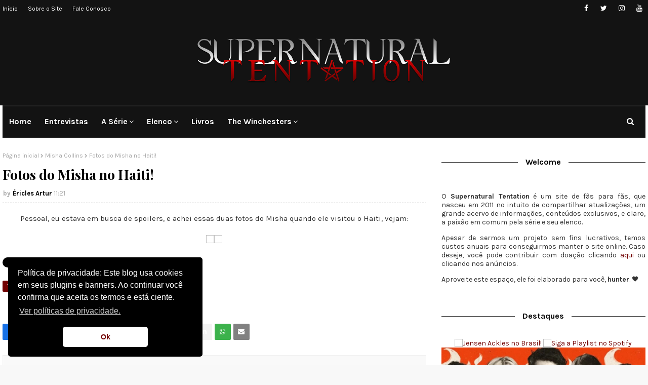

--- FILE ---
content_type: text/html; charset=utf-8
request_url: https://www.google.com/recaptcha/api2/aframe
body_size: 268
content:
<!DOCTYPE HTML><html><head><meta http-equiv="content-type" content="text/html; charset=UTF-8"></head><body><script nonce="NHFhFkzLRc6D4donVbFpcQ">/** Anti-fraud and anti-abuse applications only. See google.com/recaptcha */ try{var clients={'sodar':'https://pagead2.googlesyndication.com/pagead/sodar?'};window.addEventListener("message",function(a){try{if(a.source===window.parent){var b=JSON.parse(a.data);var c=clients[b['id']];if(c){var d=document.createElement('img');d.src=c+b['params']+'&rc='+(localStorage.getItem("rc::a")?sessionStorage.getItem("rc::b"):"");window.document.body.appendChild(d);sessionStorage.setItem("rc::e",parseInt(sessionStorage.getItem("rc::e")||0)+1);localStorage.setItem("rc::h",'1769760352945');}}}catch(b){}});window.parent.postMessage("_grecaptcha_ready", "*");}catch(b){}</script></body></html>

--- FILE ---
content_type: text/javascript; charset=UTF-8
request_url: https://www.supernaturaltentation.com/feeds/posts/default/-/Misha%20Collins?alt=json-in-script&max-results=3&callback=jQuery112406061214140548734_1769760350613&_=1769760350614
body_size: 20009
content:
// API callback
jQuery112406061214140548734_1769760350613({"version":"1.0","encoding":"UTF-8","feed":{"xmlns":"http://www.w3.org/2005/Atom","xmlns$openSearch":"http://a9.com/-/spec/opensearchrss/1.0/","xmlns$blogger":"http://schemas.google.com/blogger/2008","xmlns$georss":"http://www.georss.org/georss","xmlns$gd":"http://schemas.google.com/g/2005","xmlns$thr":"http://purl.org/syndication/thread/1.0","id":{"$t":"tag:blogger.com,1999:blog-4052230805288919508"},"updated":{"$t":"2026-01-25T04:24:40.841-03:00"},"category":[{"term":"Spoiler"},{"term":"Episódio(s)"},{"term":"7ª Temporada"},{"term":"Jared Padalecki"},{"term":"8ª Temporada"},{"term":"Jensen Ackles"},{"term":"Fotos"},{"term":"Vídeo Promocional"},{"term":"9ª Temporada"},{"term":"Misha Collins"},{"term":"Foto Promo"},{"term":"10ª temporada"},{"term":"11ª temporada"},{"term":"Entrevista"},{"term":"12ª temporada"},{"term":"Descrições"},{"term":"Bastidores"},{"term":"Vídeos"},{"term":"Comic Con"},{"term":"Convenção"},{"term":"CW"},{"term":"Sneak Peek"},{"term":"Season Finale"},{"term":"Sam Winchester"},{"term":"Download"},{"term":"Dean Winchester"},{"term":"13ª temporada"},{"term":"Título de episódio"},{"term":"Castiel"},{"term":"Twitter"},{"term":"14ª temporada"},{"term":"Audiência"},{"term":"Mark Sheppard"},{"term":"Season Premiere"},{"term":"Set de filmagens"},{"term":"Assistir online"},{"term":"Eventos"},{"term":"Genevieve Cortese"},{"term":"Retorno De Personagens"},{"term":"6ª Temporada"},{"term":"Danneel Ackles"},{"term":"Ator(atiz) convidado"},{"term":"Roadhouse Con"},{"term":"Jeremy Carver"},{"term":"15ª temporada"},{"term":"Jim Beaver"},{"term":"Supernatural Tentation Fan Club"},{"term":"Box"},{"term":"Promoção"},{"term":"Richard"},{"term":"Conteúdo Exclusivo"},{"term":"Robert Singer"},{"term":"Thomas Colton Padalecki"},{"term":"Filmagens"},{"term":"Awards"},{"term":"Elenco"},{"term":"People's Choice Awards"},{"term":"1ª Temporada"},{"term":"Jim Michaels"},{"term":"5ª Temporada"},{"term":"Hiatus \/ Hellatus"},{"term":"Mark Pellegrino"},{"term":"Projetos"},{"term":"Sbt"},{"term":"Fotos Com Fãs"},{"term":"Matt Cohen"},{"term":"Download 8ª temporada"},{"term":"Magazine"},{"term":"Sorteio"},{"term":"Happy Birthday"},{"term":"John Winchester"},{"term":"Votação"},{"term":"Chad Lindberg"},{"term":"Download 10ª temporada"},{"term":"Photoshoot"},{"term":"Review 8ª temporada"},{"term":"Download 9ª temporada"},{"term":"Ruth Connell"},{"term":"Bobby"},{"term":"Download 11ª temporada"},{"term":"Felicia Day"},{"term":"Crowley"},{"term":"Destino De Personagens"},{"term":"Kim Rhodes"},{"term":"Revista"},{"term":"Rising Con Brazil"},{"term":"2ª Temporada"},{"term":"Guy Norman Bee"},{"term":"3ª Temporada"},{"term":"4ª Temporada"},{"term":"CCXP"},{"term":"Clif Kosterman"},{"term":"Sera Gamble"},{"term":"Premiações"},{"term":"Samantha Smith"},{"term":"Spin Off"},{"term":"Impala"},{"term":"Jeffrey Dean Morgan"},{"term":"Osric Chau"},{"term":"Alexander Calvert"},{"term":"Andrew Dabb"},{"term":"Entrevista Exclusiva"},{"term":"Eric Kripke"},{"term":"HappyBDayJared"},{"term":"Posters"},{"term":"Promos"},{"term":"Ben Edlund"},{"term":"Conteúdo Extra"},{"term":"Livros"},{"term":"Producer's Preview"},{"term":"Resumo temporadas"},{"term":"Rob Benedict"},{"term":"Sebastian Roché"},{"term":"Teen Choice Awards"},{"term":"Benny"},{"term":"Supernatural: Bloodlines"},{"term":"Warner Channel"},{"term":"Bônus DVDs"},{"term":"Facebook"},{"term":"Mary"},{"term":"The Winchesters"},{"term":"Trends Topics"},{"term":"Warner Bros"},{"term":"Amelia"},{"term":"Charlie"},{"term":"Convidados"},{"term":"Luma Pagno"},{"term":"Rowena"},{"term":"Alona Tal"},{"term":"Colin Ford"},{"term":"Crossover"},{"term":"Enquete"},{"term":"Jo Harvelle"},{"term":"Profeta Kevin"},{"term":"Purgatório"},{"term":"Spoiler TV"},{"term":"Ausiello"},{"term":"Blu-Ray"},{"term":"Erros de gravação"},{"term":"Lúcifer"},{"term":"Nerd HQ"},{"term":"Upfronts CW"},{"term":"Alaina Huffman"},{"term":"Ash"},{"term":"Divine"},{"term":"HappyBDayJensen"},{"term":"Jason Manns"},{"term":"Jus In Bello"},{"term":"Listas"},{"term":"NJcon"},{"term":"Produção"},{"term":"Sheriff Mills"},{"term":"Temporadas"},{"term":"The Boys"},{"term":"Chuck"},{"term":"DJ Qualls"},{"term":"Gag Reel"},{"term":"HappyBDayMisha"},{"term":"Julie McNiven"},{"term":"Justice Jay Ackles"},{"term":"Padababy"},{"term":"Trilha sonora"},{"term":"Vampiros"},{"term":"Vídeo da semana"},{"term":"Arcanjo Miguel"},{"term":"Duck Nation"},{"term":"Filmografia do elenco"},{"term":"Garth"},{"term":"Golden Remotes Awards"},{"term":"Homens de Letras"},{"term":"Leviatãs"},{"term":"Netflix"},{"term":"Rick Worthy"},{"term":"Supernatural - Insanity"},{"term":"Ty Olsson"},{"term":"Walker Texas Ranger"},{"term":"Wayward Sisters"},{"term":"Always Keep Figthing"},{"term":"Amara"},{"term":"Briana Bluckmaster"},{"term":"Comemorações"},{"term":"Demônios"},{"term":"Encontro de fãs"},{"term":"Lauren Tom"},{"term":"NashCon"},{"term":"Pôster"},{"term":"Rising Con Brazil 2"},{"term":"Shepherd Padalecki"},{"term":"The Animation"},{"term":"Traci Dinwiddie"},{"term":"Twitpic"},{"term":"WE WANT ASH BACK"},{"term":"ghostfacers"},{"term":"Abaddon"},{"term":"Brock Kelly"},{"term":"Fandom Supernatural"},{"term":"Games"},{"term":"Kathryn Newton"},{"term":"Metatron"},{"term":"Produto(s)"},{"term":"Programas de TV"},{"term":"RIP"},{"term":"Robbie Thompson"},{"term":"Ruby"},{"term":"SupernaturalDay"},{"term":"Tv Guide"},{"term":"1ª Temporada Paródia Supernatural"},{"term":"Anjos"},{"term":"App"},{"term":"Balthazar"},{"term":"Brandon Jones"},{"term":"Cain"},{"term":"Cena deletada"},{"term":"ChadLindberg"},{"term":"Comunicado"},{"term":"Curiosidades"},{"term":"Destaques do ano"},{"term":"Dia Especial"},{"term":"Espaço do fan"},{"term":"James Patrick Stuart"},{"term":"Loja(s)"},{"term":"Meg Donnelly"},{"term":"Parceiros"},{"term":"Paródia Supernatural"},{"term":"Poll Supernatural Tentation"},{"term":"Review"},{"term":"Saturn Awards"},{"term":"Screencaps de episódios"},{"term":"Top 10 episódios"},{"term":"VanCon"},{"term":"jarpad"},{"term":"Arcanjo Gabriel"},{"term":"Arcanjo Rafael"},{"term":"Arcanjos"},{"term":"Arrow Rhodes"},{"term":"Asylum Con"},{"term":"Big Sky"},{"term":"Cavale"},{"term":"Clécio Souto"},{"term":"David Hayden"},{"term":"Debatendo"},{"term":"Dick Roman"},{"term":"Divinites"},{"term":"Drake Rodger"},{"term":"Dylan Minnette"},{"term":"Emily Swallow"},{"term":"Ennis Roth"},{"term":"Escalados"},{"term":"Fan do mês"},{"term":"Fã"},{"term":"Gabriel Tigerman"},{"term":"Gifs"},{"term":"Gotham Knight"},{"term":"HappyBDayJim"},{"term":"Horror Expo"},{"term":"JJ Ackles"},{"term":"Jewel Staite"},{"term":"Liane Blaban"},{"term":"Lisa Berry"},{"term":"Mary Winchester"},{"term":"Melhor Série"},{"term":"Metamorfos"},{"term":"My Bloody Valentine"},{"term":"Odette Elliot Padalecki"},{"term":"Orkut"},{"term":"Os 5 melhores momentos"},{"term":"PCA 2013"},{"term":"Pâmela"},{"term":"Rachel Miner"},{"term":"Radio Company"},{"term":"Revolution"},{"term":"SPN Fan Movie"},{"term":"SPN Tentation"},{"term":"Sessão humor"},{"term":"Shop Stands"},{"term":"Sobrenatural"},{"term":"Televisão"},{"term":"You Are Not Alone"},{"term":"Zeppelin Bram"}],"title":{"type":"text","$t":"Supernatural Tentation ✡"},"subtitle":{"type":"html","$t":"Notícias sobre a série Supernatural e seu elenco."},"link":[{"rel":"http://schemas.google.com/g/2005#feed","type":"application/atom+xml","href":"https:\/\/www.supernaturaltentation.com\/feeds\/posts\/default"},{"rel":"self","type":"application/atom+xml","href":"https:\/\/www.blogger.com\/feeds\/4052230805288919508\/posts\/default\/-\/Misha+Collins?alt=json-in-script\u0026max-results=3"},{"rel":"alternate","type":"text/html","href":"https:\/\/www.supernaturaltentation.com\/search\/label\/Misha%20Collins"},{"rel":"hub","href":"http://pubsubhubbub.appspot.com/"},{"rel":"next","type":"application/atom+xml","href":"https:\/\/www.blogger.com\/feeds\/4052230805288919508\/posts\/default\/-\/Misha+Collins\/-\/Misha+Collins?alt=json-in-script\u0026start-index=4\u0026max-results=3"}],"author":[{"name":{"$t":"Éricles Artur"},"uri":{"$t":"http:\/\/www.blogger.com\/profile\/07532234621589465643"},"email":{"$t":"noreply@blogger.com"},"gd$image":{"rel":"http://schemas.google.com/g/2005#thumbnail","width":"32","height":"32","src":"\/\/blogger.googleusercontent.com\/img\/b\/R29vZ2xl\/AVvXsEiR4jHygjnCcO-ujoZvNsD-ayjLeiLsXf6pZR6qA0IymGCfnLw1LuEiq-fwnctpoiOmFzWkYG_m7O5bycaJViaErxJ-Wb2ywmq8-CYqZ3lWbahkDoRCXU7t7FCYtxZEusz6V2ZlYEZFrDiuHxkxxiEOa9xC1PGzqxiaPjGtNEOuUWH_qQ\/s220\/473397599_2295246967511308_1183953719850063351_n.jpg"}}],"generator":{"version":"7.00","uri":"http://www.blogger.com","$t":"Blogger"},"openSearch$totalResults":{"$t":"258"},"openSearch$startIndex":{"$t":"1"},"openSearch$itemsPerPage":{"$t":"3"},"entry":[{"id":{"$t":"tag:blogger.com,1999:blog-4052230805288919508.post-6113225402064939379"},"published":{"$t":"2025-09-14T10:14:00.001-03:00"},"updated":{"$t":"2025-09-14T10:29:11.995-03:00"},"category":[{"scheme":"http://www.blogger.com/atom/ns#","term":"Always Keep Figthing"},{"scheme":"http://www.blogger.com/atom/ns#","term":"Jared Padalecki"},{"scheme":"http://www.blogger.com/atom/ns#","term":"Jensen Ackles"},{"scheme":"http://www.blogger.com/atom/ns#","term":"Misha Collins"}],"title":{"type":"text","$t":"Elenco de Supernatural celebra os 20 anos da série com campanha de arrecadação para bens sociais."},"content":{"type":"html","$t":"\u003Cp\u003E\u003C\/p\u003E\u003Cdiv class=\"separator\" style=\"clear: both; text-align: center;\"\u003E\u003Ca href=\"https:\/\/x.com\/HollyDPhotos\/status\/1967051319396782369\" style=\"margin-left: 1em; margin-right: 1em;\" target=\"_blank\"\u003E\u003Cimg border=\"0\" data-original-height=\"1536\" data-original-width=\"2048\" height=\"480\" src=\"https:\/\/blogger.googleusercontent.com\/img\/b\/R29vZ2xl\/AVvXsEj-uemEPUZXwBKB-w6S-KxEru8dQzMx2kxQlnMWfbKZNQcYbJ1g4gGx9Gx44_550j4Vi8cA7CC7cACtDW81WJ0swXkamMmXxqMwCxQTr9lEVeBohbBxK66lvYVT3Zp_aUb54vAb85rxIXxLD4bs2pzJVcaxoj0P7i6IDasMZpzIgkoQzU4OdybgKT-bfLs\/w640-h480\/G0xev58XMAAQsr3.jpeg\" width=\"640\" \/\u003E\u003C\/a\u003E\u003C\/div\u003E\u003Cspan style=\"text-align: justify;\"\u003E\u003Cdiv\u003E\u003Cspan style=\"text-align: justify;\"\u003E\u003Cbr \/\u003E\u003C\/span\u003E\u003C\/div\u003ENo último dia 13 de setembro, Supernatural completou 20 anos desde a estreia do seu primeiro episódio, em 2005, nos Estados Unidos. Uma data histórica para o elenco e para os fãs, que ao longo dessas duas décadas construíram uma verdadeira família — seja em encontros para celebrar o amor pela série ou em campanhas solidárias realizadas ao redor do mundo.\u003C\/span\u003E\u003Cp style=\"text-align: justify;\"\u003EPara marcar esse aniversário tão especial, Jared, Jensen, Misha e outros membros do elenco se uniram em uma iniciativa emocionante: arrecadar R$ 1,1 milhão para continuar espalhando gentileza e apoiar projetos que impactam positivamente diversas comunidades.\u003C\/p\u003E\u003Cp\u003EConfira abaixo o vídeo e os detalhes da campanha:\u003C\/p\u003E\u003Ccenter\u003E\u003Cblockquote class=\"twitter-tweet\"\u003E\u003Cp dir=\"ltr\" lang=\"en\"\u003EIt’s \u003Ca href=\"https:\/\/twitter.com\/hashtag\/Supernatural?src=hash\u0026amp;ref_src=twsrc%5Etfw\"\u003E#Supernatural\u003C\/a\u003E’s 20th anniversary today! (Holy hell!) On this momentous occasion, the cast has a message for you. When you have answered our call, comment below and I’ll reply! It’s important! I want to know you’re in. \u003Ca href=\"https:\/\/t.co\/kElJvziTYe\"\u003Ehttps:\/\/t.co\/kElJvziTYe\u003C\/a\u003E\u003Ca href=\"https:\/\/twitter.com\/JensenAckles?ref_src=twsrc%5Etfw\"\u003E@JensenAckles\u003C\/a\u003E \u003Ca href=\"https:\/\/twitter.com\/jarpad?ref_src=twsrc%5Etfw\"\u003E@jarpad\u003C\/a\u003E… \u003Ca href=\"https:\/\/t.co\/2OXKOU5ble\"\u003Epic.twitter.com\/2OXKOU5ble\u003C\/a\u003E\u003C\/p\u003E— Misha Collins (@mishacollins) \u003Ca href=\"https:\/\/twitter.com\/mishacollins\/status\/1966888708059394450?ref_src=twsrc%5Etfw\"\u003ESeptember 13, 2025\u003C\/a\u003E\u003C\/blockquote\u003E\u003Cp style=\"text-align: justify;\"\u003E\u003C\/p\u003E\u003Cblockquote\u003E\u003Cp style=\"text-align: justify;\"\u003ENeste 20º aniversário de Supernatural, é surpreendente pensar que ainda estamos falando sobre a série. Mas o que é ainda mais incrível é o impacto positivo que este fandom continua a ter ao redor do mundo.\u003C\/p\u003E\u003Cp style=\"text-align: justify;\"\u003EDe alguma forma, todos vocês se uniram e decidiram levar a batalha pelo bem para além das telas da TV, trazendo-a para o mundo real. Em um momento em que tantas coisas parecem apocalípticas, quando parece que enfrentamos forças de destruição impossivelmente poderosas, nós lutamos!\u003C\/p\u003E\u003Cp style=\"text-align: justify;\"\u003EAcabei de voltar de uma viagem à África, onde visitei dois projetos financiados por este fandom e pela Random Acts, em parceria com a Legacy of War Foundation e o GISH. Um deles é uma escola de balé na África do Sul, onde crianças que vivem em cabanas de barro, sem água encanada, sem eletricidade e sem perspectivas reais, estão prosperando de formas inimagináveis. Algumas dessas crianças chegaram a estudar na Juilliard, em Nova York, ou a integrar companhias de balé nacionais ao redor do mundo; outras voltaram para ensinar na própria escola, transmitindo seu dom à próxima geração. Foi maravilhoso estar lá e celebrar o que a Random Acts e a SPNFamily ajudaram a tornar realidade.\u003C\/p\u003E\u003Cp style=\"text-align: justify;\"\u003ENessa mesma viagem, também visitei fazendas em Ruanda, para as quais arrecadamos fundos anos atrás. Graças a esse projeto e à sua generosidade, mulheres resilientes — sobreviventes do genocídio de Ruanda, que antes viviam à beira da fome — conseguiram abrir um novo caminho como proprietárias de terras, empreendedoras e pilares de uma comunidade que elas próprias ajudaram a reconstruir. Ver esses projetos de perto me lembrou o quão impactante nossa pequena comunidade de Supernatural tem sido ao redor do mundo.\u003C\/p\u003E\u003Cp style=\"text-align: justify;\"\u003EAo longo dos anos, fizemos muito do que nos orgulhar. Construímos um lindo lar de 1.110 m² para crianças órfãs no Haiti e o mantivemos funcionando, acolhendo e educando crianças por 13 anos. Apoiamos bancos de alimentos, fazendas urbanas e hortas comunitárias. Construímos uma escola secundária gratuita na Nicarágua, onde centenas de estudantes se formam todos os anos. Apoiamos abrigos de animais e ajudamos a preservar um parque nacional no Nepal, garantindo a proteção permanente de espécies ameaçadas da região.\u003C\/p\u003E\u003Cp style=\"text-align: justify;\"\u003EAjudamos veteranos em risco de perder suas casas a recomeçar. Levamos presentes de Natal a crianças de famílias em situação de vulnerabilidade. Apoiamos famílias refugiadas na busca por novos lares e por um futuro melhor. Desminamos terras agrícolas no Laos e financiamos um hospital infantil no Afeganistão. Doamos equipamentos essenciais para ucranianos com deficiência, possibilitando sua evacuação. Levamos suprimentos a famílias deslocadas e famintas em Gaza. Criamos uma linha direta de apoio em crises e promovemos ações de limpeza ambiental. Demos suporte a idosos, pessoas em situação de rua e jovens LGBTQIA+ em busca de acolhimento. Facilitamos milhares de atos de gentileza, grandes e pequenos, em todo o mundo.\u003C\/p\u003E\u003Cp style=\"text-align: justify;\"\u003EEnquanto elenco e equipe de Supernatural refletem sobre os últimos 20 anos, percebemos que a lista de ações que realizamos juntos é longa demais para caber aqui — e isso nos enche de orgulho! Em um mundo tantas vezes sombrio, vocês têm sido um farol constante de esperança — um ato aleatório de cada vez.\u003C\/p\u003E\u003Cp style=\"text-align: justify;\"\u003EE é exatamente isso que a SPNFamily faz. Ano após ano, mostramos como comunidade que, quando prestamos atenção e levantamos nossas vozes para apoiar os necessitados, podemos oferecer segundas chances, construir esperança e, sim — por mais hiperbólico que pareça — até salvar vidas. Não poderíamos estar mais orgulhosos de continuar lutando ao lado de vocês.\u003C\/p\u003E\u003Cp style=\"text-align: justify;\"\u003EO lema de Supernatural continua verdadeiro: temos trabalho a fazer. E aqui está o nosso chamado à ação: faça parte desta família do bem e nos ajude a comemorar nosso 20º aniversário! Doe US$ 20 (ou mais, se puder) para que, diante do ódio, da divisão, da destruição e da ganância, possamos continuar sendo uma força pelo bem.\u003C\/p\u003E\u003Cp style=\"text-align: justify;\"\u003EClique. Doe para apoiar a Random Acts hoje mesmo. Fortaleça esta família!\u003C\/p\u003E\u003Cp style=\"text-align: justify;\"\u003EContinue!\u003C\/p\u003E\u003Cp style=\"text-align: justify;\"\u003E— Misha\u003C\/p\u003E\u003C\/blockquote\u003E\u003Cp style=\"text-align: justify;\"\u003EApós lançada, a campanha arrecadou mais de\u0026nbsp;US$ 202.020,20 em apenas 9 horas, equivalente a mais de\u0026nbsp;R$ 1.000.000,00, com mais de 5.500 doadores. Para doar, você pode acessar a página oficial da campanha \u003Ca href=\"https:\/\/give.randomacts.org\/campaign\/724389\/donate\" target=\"_blank\"\u003Eclicando aqui\u003C\/a\u003E.\u003C\/p\u003E\u003Cp style=\"text-align: center;\"\u003E\u003Cb\u003E\u003Cspan style=\"font-size: medium;\"\u003EFeliz #SupernaturalDay e SPN 20! ❤️\u003C\/span\u003E\u003C\/b\u003E\u003C\/p\u003E\u003Cp style=\"text-align: justify;\"\u003E\u003Cspan style=\"text-align: left;\"\u003E\u003C\/span\u003E\u003C\/p\u003E \u003Cscript async=\"\" charset=\"utf-8\" src=\"https:\/\/platform.twitter.com\/widgets.js\"\u003E\u003C\/script\u003E\u003C\/center\u003E"},"link":[{"rel":"replies","type":"application/atom+xml","href":"https:\/\/www.supernaturaltentation.com\/feeds\/6113225402064939379\/comments\/default","title":"Postar comentários"},{"rel":"replies","type":"text/html","href":"https:\/\/www.supernaturaltentation.com\/2025\/09\/supernatural-celebra-seus-20-anos-com.html#comment-form","title":"0 Comentários"},{"rel":"edit","type":"application/atom+xml","href":"https:\/\/www.blogger.com\/feeds\/4052230805288919508\/posts\/default\/6113225402064939379"},{"rel":"self","type":"application/atom+xml","href":"https:\/\/www.blogger.com\/feeds\/4052230805288919508\/posts\/default\/6113225402064939379"},{"rel":"alternate","type":"text/html","href":"https:\/\/www.supernaturaltentation.com\/2025\/09\/supernatural-celebra-seus-20-anos-com.html","title":"Elenco de Supernatural celebra os 20 anos da série com campanha de arrecadação para bens sociais."}],"author":[{"name":{"$t":"Éricles Artur"},"uri":{"$t":"http:\/\/www.blogger.com\/profile\/07532234621589465643"},"email":{"$t":"noreply@blogger.com"},"gd$image":{"rel":"http://schemas.google.com/g/2005#thumbnail","width":"32","height":"32","src":"\/\/blogger.googleusercontent.com\/img\/b\/R29vZ2xl\/AVvXsEiR4jHygjnCcO-ujoZvNsD-ayjLeiLsXf6pZR6qA0IymGCfnLw1LuEiq-fwnctpoiOmFzWkYG_m7O5bycaJViaErxJ-Wb2ywmq8-CYqZ3lWbahkDoRCXU7t7FCYtxZEusz6V2ZlYEZFrDiuHxkxxiEOa9xC1PGzqxiaPjGtNEOuUWH_qQ\/s220\/473397599_2295246967511308_1183953719850063351_n.jpg"}}],"media$thumbnail":{"xmlns$media":"http://search.yahoo.com/mrss/","url":"https:\/\/blogger.googleusercontent.com\/img\/b\/R29vZ2xl\/AVvXsEj-uemEPUZXwBKB-w6S-KxEru8dQzMx2kxQlnMWfbKZNQcYbJ1g4gGx9Gx44_550j4Vi8cA7CC7cACtDW81WJ0swXkamMmXxqMwCxQTr9lEVeBohbBxK66lvYVT3Zp_aUb54vAb85rxIXxLD4bs2pzJVcaxoj0P7i6IDasMZpzIgkoQzU4OdybgKT-bfLs\/s72-w640-h480-c\/G0xev58XMAAQsr3.jpeg","height":"72","width":"72"},"thr$total":{"$t":"0"}},{"id":{"$t":"tag:blogger.com,1999:blog-4052230805288919508.post-1942871551934989407"},"published":{"$t":"2025-07-10T12:37:00.001-03:00"},"updated":{"$t":"2025-07-10T14:54:53.068-03:00"},"category":[{"scheme":"http://www.blogger.com/atom/ns#","term":"Entrevista"},{"scheme":"http://www.blogger.com/atom/ns#","term":"Fotos"},{"scheme":"http://www.blogger.com/atom/ns#","term":"Jared Padalecki"},{"scheme":"http://www.blogger.com/atom/ns#","term":"Jensen Ackles"},{"scheme":"http://www.blogger.com/atom/ns#","term":"Misha Collins"}],"title":{"type":"text","$t":"Jared, Jensen e Misha celebram os 20 anos de Supernatural em entrevista especial. "},"content":{"type":"html","$t":"\u003Cdiv class=\"separator\" style=\"clear: both; text-align: center;\"\u003E\u003Ca href=\"https:\/\/blogger.googleusercontent.com\/img\/b\/R29vZ2xl\/AVvXsEjRgpAyfvNDy5Gqpert26acvgs5YWcDmEw1T28W7KaKRRSRB3O-7IG_UumasKMFtK3cZjifsEsTDyvLpsq3cgWUi8RflblxpmFwWmjRVHTTGruJnFEdrVMJjNN8N4KtE4nvSn6aaEig9sEuU-PQXANeN-NO5cKocL4cS1ReJSrZctEcnYC4RbUX_5FUdx4\/s2028\/Supernatural.jpg\" style=\"margin-left: 1em; margin-right: 1em;\"\u003E\u003Cimg border=\"0\" data-original-height=\"1417\" data-original-width=\"2028\" height=\"448\" src=\"https:\/\/blogger.googleusercontent.com\/img\/b\/R29vZ2xl\/AVvXsEjRgpAyfvNDy5Gqpert26acvgs5YWcDmEw1T28W7KaKRRSRB3O-7IG_UumasKMFtK3cZjifsEsTDyvLpsq3cgWUi8RflblxpmFwWmjRVHTTGruJnFEdrVMJjNN8N4KtE4nvSn6aaEig9sEuU-PQXANeN-NO5cKocL4cS1ReJSrZctEcnYC4RbUX_5FUdx4\/w640-h448\/Supernatural.jpg\" width=\"640\" \/\u003E\u003C\/a\u003E\u003C\/div\u003E\u003Cp style=\"text-align: justify;\"\u003EO \u003Cb\u003E\u003Ca href=\"https:\/\/www.tvinsider.com\/1198645\/supernatural-20th-anniversary-jared-padalecki-jensen-ackles-misha-collins-interview-exclusive\/\" target=\"_blank\"\u003ETV Insider\u003C\/a\u003E\u003C\/b\u003E esteve com Jared Padalecki, Jensen Ackles e Misha Collins em maio deste ano para uma conversa super especial em comemoração aos \u003Cb\u003E20 anos de Supernatural\u003C\/b\u003E - em 13 de setembro de 2025, a série chega a esse marco desde que o episódio Pilot estreou nos Estados Unidos. Acompanhe:\u003Cspan\u003E\u003C\/span\u003E\u003C\/p\u003E\u003Ca name='more'\u003E\u003C\/a\u003E\u003Cp\u003E\u003C\/p\u003E\u003Cp style=\"text-align: justify;\"\u003E\u003C\/p\u003E\u003Cblockquote\u003E\u003Cp style=\"text-align: justify;\"\u003EDiríamos \"os meninos estão de volta\", mas sejamos realistas — eles nunca nos deixaram. Sejam reprises, maratonas de DVD, reprises em streaming ou suas séries pós-Supernatural, Jared Padalecki, Jensen Ackles e Misha Collins continuam nos entretendo.\u003C\/p\u003E\u003Cp style=\"text-align: justify;\"\u003EE isso nunca ficou tão evidente quanto na parada deles em Nova Jersey na turnê \"The Road So Far…The Road Ahead\" da Creation Entertainment. Uma convenção itinerante dedicada à série e a tudo relacionado ao SPN (incluindo fornecedores incríveis e convidados especiais), este evento de maio de 2025 estava repleto de fãs de todos os cantos que se encontraram para sessões de fotos, bate-papos rápidos e painéis com os caras. E, ao que parece, os atores estavam lá também pelos fãs. Como eles nos contaram entre as aparições e nossa sessão de fotos exclusiva , todos lá — e em cada uma das datas da convenção — fazem parte da crescente família SPN.\u003C\/p\u003E\u003Cp style=\"text-align: justify;\"\u003EAqui, Padalecki, Ackles e Collins nos dão as boas-vindas ao seu mundo.\u003C\/p\u003E\u003Cp style=\"text-align: justify;\"\u003E\u003Cb\u003EComemorar 20 anos desde o piloto é algo grandioso. E esse fandom sempre foi tão dedicado. O que te faz continuar fazendo essas convenções para os fãs?\u003C\/b\u003E\u003C\/p\u003E\u003Cp style=\"text-align: justify;\"\u003E\u003Cb\u003EJared Padalecki:\u003C\/b\u003E O fandom não parece separado da série em si. Começamos na WB e, no final da primeira temporada, estávamos na CW. Mas, bem no começo, éramos essa pequena locomotiva, então o fandom desde o início — acho que foi na segunda ou terceira temporada que começamos a ir a essas convenções — eles se sentem parte dela. E a maioria das pessoas que conheci que assistiram à série, quando pergunto: \"Como você descobriu?\", elas respondem: \"Ah, meu melhor amigo... aí fomos a uma convenção\". Como fui fã de coisas diferentes, como times esportivos, bandas ou diferentes séries, filmes e gêneros enquanto crescia, eu entendo.\u003C\/p\u003E\u003Cp style=\"text-align: justify;\"\u003E\u003Cb\u003EQuando você percebeu pela primeira vez que o fandom era diferente?\u003C\/b\u003E\u003C\/p\u003E\u003Cp style=\"text-align: justify;\"\u003E\u003Cb\u003EJensen Ackles:\u003C\/b\u003E Participei de uma convenção no Reino Unido depois da primeira temporada, e foi a primeira representando Supernatural da qual participei. Havia pessoas de Buffy, a Caça-Vampiros e Smallville , e uma variedade de séries do gênero, e tínhamos apenas uma temporada. Mas eles fizeram uma grande campanha de marketing no Reino Unido para a nossa primeira temporada, então, quando cheguei, a resposta dos fãs foi chocante. Voltei e pensei...\u003C\/p\u003E\u003Cp style=\"text-align: justify;\"\u003E\u003Cb\u003EPadalecki:\u003C\/b\u003E “Cara, somos famosos!” (risos)\u003C\/p\u003E\u003Cp style=\"text-align: justify;\"\u003E\u003Cb\u003EAckles: \u003C\/b\u003E\"Sim, tipo, 'Podemos ter outra temporada com isso!'\" (risos)\u003C\/p\u003E\u003Cp style=\"text-align: justify;\"\u003E\u003Cb\u003EMisha Collins:\u003C\/b\u003E Fiquei totalmente surpreso por haver fãs. Na verdade, minha primeira convenção foi uma convenção da Creation em Nova Jersey, há 16 anos. Lembro-me de subir no palco e ficar totalmente impressionado. Quando estamos filmando, estamos nos apresentando para a equipe, que já nos viu fazer cem mil cenas, e eles ficam entediados com nossas palhaçadas. Na verdade, só conseguimos ver a resposta do vidro na câmera. Nesses shows, conseguimos ver uma resposta real do público, de fãs que realmente amam o show. Há algo no feedback que recebemos ao comparecer a esses shows que é realmente muito gratificante.\u003C\/p\u003E\u003Cp style=\"text-align: justify;\"\u003E\u003Cb\u003EPadalecki: \u003C\/b\u003EEnquanto ouço a gente falando, percebo que todos nós temos uma fome insaciável por bajulação e elogios, que provavelmente começou quando éramos jovens, quando éramos ignorados. (risos)\u003C\/p\u003E\u003Cp style=\"text-align: justify;\"\u003E\u003Cb\u003EE então você percebeu que poderia aproveitar o poder do fandom para fazer o bem…\u003C\/b\u003E\u003C\/p\u003E\u003Cp style=\"text-align: justify;\"\u003E\u003Cb\u003EPadalecki:\u003C\/b\u003E Os fãs arrecadaram milhões de dólares para instituições de caridade ao redor do mundo, o que é extraordinário. Mas também, ver os relacionamentos, o apoio e o cuidado que eles dão uns aos outros? Eu não passo muito tempo nas redes sociais, mas de vez em quando recebo um alerta ou alguém diz: \"Ei, você ouviu que essa pessoa está passando por isso ou aquilo?\" E eu vou ver os comentários de membros da SPN family que nunca se conheceram, que estão apenas enviando amor. A internet pode ser um inferno às vezes, as redes sociais especificamente, então ver nosso fandom dizendo: \"Você consegue\", \"Acreditamos em você\", \"Você já passou por coisas piores e nos veremos do outro lado\" e \"Espero te conhecer\" — é realmente incrível.\u003C\/p\u003E\u003Cp style=\"text-align: justify;\"\u003E\u003Cb\u003ECollins:\u003C\/b\u003E Às vezes, parece que nos vemos mais do que com a nossa família — somos uma família substituta uns dos outros. Mas também existe essa comunidade estendida de Supernatural que funciona como uma família. Uma família disfuncional, mas as pessoas realmente cuidam umas das outras.\u003C\/p\u003E\u003Cp style=\"text-align: justify;\"\u003E\u003Cb\u003EAckles:\u003C\/b\u003E Como temos tanta história juntos, e temos um relacionamento e uma amizade de 20 anos, conseguimos visitar cidades diferentes, e é como se uma banda estivesse em turnê. A gente pensa: \"Ok, nos vemos em Cleveland, nos vemos em Tulsa, nos vemos em Los Angeles\". A gente se reúne, faz um show para as pessoas que têm um amor em comum por Supernatural, e é como se fosse uma pequena reunião de família que acontece a cada poucas semanas em diferentes cidades do país.\u003C\/p\u003E\u003Cp style=\"text-align: justify;\"\u003E\u003Cb\u003EFalando em fãs, temos algumas perguntas! Primeiro, quem mais saiu do personagem e com que frequência foi o Misha?\u003C\/b\u003E\u003C\/p\u003E\u003Cp style=\"text-align: justify;\"\u003E\u003Cb\u003EAckles:\u003C\/b\u003E Houve um comprometimento substancial em quebrar o Misha.\u003C\/p\u003E\u003Cp style=\"text-align: justify;\"\u003E\u003Cb\u003ECollins: \u003C\/b\u003EVocês me ferravam constantemente. E eu nunca desenvolvi a habilidade de me controlar. Dave Riopel, que era o nosso operador de carrinho, veio até mim com muita seriedade e disse: \"Misha, posso te dar uma sugestão? Quando eles estiverem fazendo isso, pense no quanto você os odeia\". E ele disse: \"Obviamente, você os odeia mesmo\". (risos)\u003C\/p\u003E\u003Cp style=\"text-align: justify;\"\u003E\u003Cb\u003EPadalecki:\u003C\/b\u003E Esse é um bom conselho. (risos) Por outro lado, depois de anos fazendo tudo isso, você ganhou o primeiro lugar nessa questão.\u003C\/p\u003E\u003Cp style=\"text-align: justify;\"\u003E\u003Cb\u003ECollins:\u003C\/b\u003E Então valeu a pena!\u003C\/p\u003E\u003Ccenter\u003E\u003Cblockquote class=\"instagram-media\" data-instgrm-permalink=\"https:\/\/www.instagram.com\/reel\/DL7o1w7s_Cp\/?utm_source=ig_embed\u0026amp;utm_campaign=loading\" data-instgrm-version=\"14\" style=\"background: rgb(255, 255, 255); border-radius: 3px; border: 0px; box-shadow: rgba(0, 0, 0, 0.5) 0px 0px 1px 0px, rgba(0, 0, 0, 0.15) 0px 1px 10px 0px; margin: 1px; max-width: 540px; min-width: 326px; padding: 0px; width: calc(100% - 2px);\"\u003E\u003Cdiv style=\"padding: 16px;\"\u003E \u003Ca href=\"https:\/\/www.instagram.com\/reel\/DL7o1w7s_Cp\/?utm_source=ig_embed\u0026amp;utm_campaign=loading\" style=\"background: rgb(255, 255, 255); line-height: 0; padding: 0px; text-align: center; text-decoration: none; width: 100%;\" target=\"_blank\"\u003E \u003Cdiv style=\"align-items: center; display: flex; flex-direction: row;\"\u003E \u003Cdiv style=\"background-color: #f4f4f4; border-radius: 50%; flex-grow: 0; height: 40px; margin-right: 14px; width: 40px;\"\u003E\u003C\/div\u003E \u003Cdiv style=\"display: flex; flex-direction: column; flex-grow: 1; justify-content: center;\"\u003E \u003Cdiv style=\"background-color: #f4f4f4; border-radius: 4px; flex-grow: 0; height: 14px; margin-bottom: 6px; width: 100px;\"\u003E\u003C\/div\u003E \u003Cdiv style=\"background-color: #f4f4f4; border-radius: 4px; flex-grow: 0; height: 14px; width: 60px;\"\u003E\u003C\/div\u003E\u003C\/div\u003E\u003C\/div\u003E\u003Cdiv style=\"padding: 19% 0px;\"\u003E\u003C\/div\u003E \u003Cdiv style=\"display: block; height: 50px; margin: 0px auto 12px; width: 50px;\"\u003E\u003Csvg height=\"50px\" version=\"1.1\" viewbox=\"0 0 60 60\" width=\"50px\" xmlns:xlink=\"https:\/\/www.w3.org\/1999\/xlink\" xmlns=\"https:\/\/www.w3.org\/2000\/svg\"\u003E\u003Cg fill-rule=\"evenodd\" fill=\"none\" stroke-width=\"1\" stroke=\"none\"\u003E\u003Cg fill=\"#000000\" transform=\"translate(-511.000000, -20.000000)\"\u003E\u003Cg\u003E\u003Cpath d=\"M556.869,30.41 C554.814,30.41 553.148,32.076 553.148,34.131 C553.148,36.186 554.814,37.852 556.869,37.852 C558.924,37.852 560.59,36.186 560.59,34.131 C560.59,32.076 558.924,30.41 556.869,30.41 M541,60.657 C535.114,60.657 530.342,55.887 530.342,50 C530.342,44.114 535.114,39.342 541,39.342 C546.887,39.342 551.658,44.114 551.658,50 C551.658,55.887 546.887,60.657 541,60.657 M541,33.886 C532.1,33.886 524.886,41.1 524.886,50 C524.886,58.899 532.1,66.113 541,66.113 C549.9,66.113 557.115,58.899 557.115,50 C557.115,41.1 549.9,33.886 541,33.886 M565.378,62.101 C565.244,65.022 564.756,66.606 564.346,67.663 C563.803,69.06 563.154,70.057 562.106,71.106 C561.058,72.155 560.06,72.803 558.662,73.347 C557.607,73.757 556.021,74.244 553.102,74.378 C549.944,74.521 548.997,74.552 541,74.552 C533.003,74.552 532.056,74.521 528.898,74.378 C525.979,74.244 524.393,73.757 523.338,73.347 C521.94,72.803 520.942,72.155 519.894,71.106 C518.846,70.057 518.197,69.06 517.654,67.663 C517.244,66.606 516.755,65.022 516.623,62.101 C516.479,58.943 516.448,57.996 516.448,50 C516.448,42.003 516.479,41.056 516.623,37.899 C516.755,34.978 517.244,33.391 517.654,32.338 C518.197,30.938 518.846,29.942 519.894,28.894 C520.942,27.846 521.94,27.196 523.338,26.654 C524.393,26.244 525.979,25.756 528.898,25.623 C532.057,25.479 533.004,25.448 541,25.448 C548.997,25.448 549.943,25.479 553.102,25.623 C556.021,25.756 557.607,26.244 558.662,26.654 C560.06,27.196 561.058,27.846 562.106,28.894 C563.154,29.942 563.803,30.938 564.346,32.338 C564.756,33.391 565.244,34.978 565.378,37.899 C565.522,41.056 565.552,42.003 565.552,50 C565.552,57.996 565.522,58.943 565.378,62.101 M570.82,37.631 C570.674,34.438 570.167,32.258 569.425,30.349 C568.659,28.377 567.633,26.702 565.965,25.035 C564.297,23.368 562.623,22.342 560.652,21.575 C558.743,20.834 556.562,20.326 553.369,20.18 C550.169,20.033 549.148,20 541,20 C532.853,20 531.831,20.033 528.631,20.18 C525.438,20.326 523.257,20.834 521.349,21.575 C519.376,22.342 517.703,23.368 516.035,25.035 C514.368,26.702 513.342,28.377 512.574,30.349 C511.834,32.258 511.326,34.438 511.181,37.631 C511.035,40.831 511,41.851 511,50 C511,58.147 511.035,59.17 511.181,62.369 C511.326,65.562 511.834,67.743 512.574,69.651 C513.342,71.625 514.368,73.296 516.035,74.965 C517.703,76.634 519.376,77.658 521.349,78.425 C523.257,79.167 525.438,79.673 528.631,79.82 C531.831,79.965 532.853,80.001 541,80.001 C549.148,80.001 550.169,79.965 553.369,79.82 C556.562,79.673 558.743,79.167 560.652,78.425 C562.623,77.658 564.297,76.634 565.965,74.965 C567.633,73.296 568.659,71.625 569.425,69.651 C570.167,67.743 570.674,65.562 570.82,62.369 C570.966,59.17 571,58.147 571,50 C571,41.851 570.966,40.831 570.82,37.631\"\u003E\u003C\/path\u003E\u003C\/g\u003E\u003C\/g\u003E\u003C\/g\u003E\u003C\/svg\u003E\u003C\/div\u003E\u003Cdiv style=\"padding-top: 8px;\"\u003E \u003Cdiv style=\"color: #3897f0; font-family: Arial, sans-serif; font-size: 14px; font-style: normal; font-weight: 550; line-height: 18px;\"\u003EVer essa foto no Instagram\u003C\/div\u003E\u003C\/div\u003E\u003Cdiv style=\"padding: 12.5% 0px;\"\u003E\u003C\/div\u003E \u003Cdiv style=\"align-items: center; display: flex; flex-direction: row; margin-bottom: 14px;\"\u003E\u003Cdiv\u003E \u003Cdiv style=\"background-color: #f4f4f4; border-radius: 50%; height: 12.5px; transform: translateX(0px) translateY(7px); width: 12.5px;\"\u003E\u003C\/div\u003E \u003Cdiv style=\"background-color: #f4f4f4; flex-grow: 0; height: 12.5px; margin-left: 2px; margin-right: 14px; transform: rotate(-45deg) translateX(3px) translateY(1px); width: 12.5px;\"\u003E\u003C\/div\u003E \u003Cdiv style=\"background-color: #f4f4f4; border-radius: 50%; height: 12.5px; transform: translateX(9px) translateY(-18px); width: 12.5px;\"\u003E\u003C\/div\u003E\u003C\/div\u003E\u003Cdiv style=\"margin-left: 8px;\"\u003E \u003Cdiv style=\"background-color: #f4f4f4; border-radius: 50%; flex-grow: 0; height: 20px; width: 20px;\"\u003E\u003C\/div\u003E \u003Cdiv style=\"border-bottom: 2px solid transparent; border-left: 6px solid rgb(244, 244, 244); border-top: 2px solid transparent; height: 0px; transform: translateX(16px) translateY(-4px) rotate(30deg); width: 0px;\"\u003E\u003C\/div\u003E\u003C\/div\u003E\u003Cdiv style=\"margin-left: auto;\"\u003E \u003Cdiv style=\"border-right: 8px solid transparent; border-top: 8px solid rgb(244, 244, 244); transform: translateY(16px); width: 0px;\"\u003E\u003C\/div\u003E \u003Cdiv style=\"background-color: #f4f4f4; flex-grow: 0; height: 12px; transform: translateY(-4px); width: 16px;\"\u003E\u003C\/div\u003E \u003Cdiv style=\"border-left: 8px solid transparent; border-top: 8px solid rgb(244, 244, 244); height: 0px; transform: translateY(-4px) translateX(8px); width: 0px;\"\u003E\u003C\/div\u003E\u003C\/div\u003E\u003C\/div\u003E \u003Cdiv style=\"display: flex; flex-direction: column; flex-grow: 1; justify-content: center; margin-bottom: 24px;\"\u003E \u003Cdiv style=\"background-color: #f4f4f4; border-radius: 4px; flex-grow: 0; height: 14px; margin-bottom: 6px; width: 224px;\"\u003E\u003C\/div\u003E \u003Cdiv style=\"background-color: #f4f4f4; border-radius: 4px; flex-grow: 0; height: 14px; width: 144px;\"\u003E\u003C\/div\u003E\u003C\/div\u003E\u003C\/a\u003E\u003Cp style=\"color: #c9c8cd; font-family: Arial, sans-serif; font-size: 14px; line-height: 17px; margin-bottom: 0px; margin-top: 8px; overflow: hidden; padding: 8px 0px 7px; text-align: center; text-overflow: ellipsis; white-space: nowrap;\"\u003E\u003Ca href=\"https:\/\/www.instagram.com\/reel\/DL7o1w7s_Cp\/?utm_source=ig_embed\u0026amp;utm_campaign=loading\" style=\"color: #c9c8cd; font-family: Arial, sans-serif; font-size: 14px; font-style: normal; font-weight: normal; line-height: 17px; text-decoration: none;\" target=\"_blank\"\u003EUma publicação compartilhada por TV Insider (@tvinsider)\u003C\/a\u003E\u003C\/p\u003E\u003C\/div\u003E\u003C\/blockquote\u003E\n\u003Cscript async=\"\" src=\"\/\/www.instagram.com\/embed.js\"\u003E\u003C\/script\u003E\u003C\/center\u003E\u003Cp style=\"text-align: justify;\"\u003E\u003Cb\u003EOutra pergunta de fã: depois de interpretar esses personagens por tanto tempo, você adquiriu algum hábito ou maneirismo deles?\u003C\/b\u003E\u003C\/p\u003E\u003Cp style=\"text-align: justify;\"\u003E\u003Cb\u003EPadalecki:\u003C\/b\u003E Ótima pergunta. Interpretamos esses personagens por tanto tempo que é difícil entender quais partes de Jared se tornaram Sam...\u003C\/p\u003E\u003Cp style=\"text-align: justify;\"\u003E\u003Cb\u003EAckles:\u003C\/b\u003E Onde um começa e o outro termina.\u003C\/p\u003E\u003Cp style=\"text-align: justify;\"\u003E\u003Cb\u003EPadalecki:\u003C\/b\u003E Sim, é tão fluido. De vez em quando, quando estou colocando as crianças para dormir, elas querem ouvir uma história. E não uma história de verdade; elas querem que eu invente uma. E eu fico tipo: \"Claro. Uma história sobre o quê?\". Elas dizem baleias, e eu não sei nada sobre baleias, mas me pego pensando: \"Tudo bem, então entenda isso...\". O que o Sam disse bastante. (risos)\u003C\/p\u003E\u003Cp style=\"text-align: justify;\"\u003E\u003Cb\u003EAckles:\u003C\/b\u003E Você me fez lembrar que sempre que preciso usar a \"voz de pai\", ela soa muito parecida com a \"voz de Dean\". E não é de propósito, de forma alguma.\u003C\/p\u003E\u003Cp style=\"text-align: justify;\"\u003E\u003Cb\u003EEntão a voz que você usava para gritar com os demônios?\u003C\/b\u003E\u003C\/p\u003E\u003Cp style=\"text-align: justify;\"\u003E\u003Cb\u003EAckles:\u003C\/b\u003E Sim. Para gritar com meus lindos filhos. (risos)\u003C\/p\u003E\u003Cp style=\"text-align: justify;\"\u003E\u003Cb\u003ECollins:\u003C\/b\u003E Eu fiz a minha voz de Castiel, que era tipo, [rosna] \"Olá, Dean\". Eu tinha uma voz muito grave, o que, como você pode intuir, não é a minha voz natural. E eu já estava há um ano filmando Supernatural — pensei que só faria alguns episódios.\u003C\/p\u003E\u003Cp style=\"text-align: justify;\"\u003E\u003Cb\u003EAckles:\u003C\/b\u003E Nós também, Misha.\u003C\/p\u003E\u003Cp style=\"text-align: justify;\"\u003E\u003Cb\u003ECollins:\u003C\/b\u003E (risos) Então fui ao médico e pensei: \"Não sei o que está acontecendo, mas estou com uma dor de garganta que não passa\". Fiz exames para estreptococos, e não é estreptococos. Eu estava literalmente causando danos às minhas cordas vocais. Então, isso é algo que carreguei comigo do Castiel. Trauma físico de verdade.\u003C\/p\u003E\u003Cp style=\"text-align: justify;\"\u003E\u003Cb\u003EComo foi para vocês no set de The Boys, interpretar personagens diferentes uns dos outros?\u003C\/b\u003E\u003C\/p\u003E\u003Cp style=\"text-align: justify;\"\u003E\u003Cb\u003ECollins:\u003C\/b\u003E Regredindo. (todos riem)\u003C\/p\u003E\u003Cp style=\"text-align: justify;\"\u003E\u003Cb\u003EAckles:\u003C\/b\u003E Uma regressão total! As pessoas nos fizeram essa pergunta no set, perguntando: \"Como é para vocês estarem juntos novamente?\". Mas ainda nos vemos o tempo todo e sabemos o que está acontecendo na vida um do outro. Então, quando voltamos ao set, foi muito natural e familiar.\u003C\/p\u003E\u003Cp style=\"text-align: justify;\"\u003E\u003Cb\u003EPadalecki:\u003C\/b\u003E Super natural.\u003C\/p\u003E\u003Cp style=\"text-align: justify;\"\u003E\u003Cb\u003EAckles:\u003C\/b\u003E Foi sobrenatural! (risos)\u003C\/p\u003E\u003Cdiv class=\"separator\" style=\"clear: both; text-align: center;\"\u003E\u003Ca href=\"https:\/\/blogger.googleusercontent.com\/img\/b\/R29vZ2xl\/AVvXsEgcq_3PzWAYK2AipQxkTX_Fgbe6IWw6KBH9QQvEtNPLCUp2oCwtJeO0UqgR1D5RDTOAnhZNIMNM14dVplnrmdiFMHFQFSXglGXt7Rl82WkC9rE7yor_Y-2WLLw_yCUir7jgA2cgSBT43NbRIzJuHm4nsYnHNaJyFTFrEtTFwfM4FqPnQjqP-KVoCh4pKZ4\/s2028\/Supernatural-2.jpg\" style=\"margin-left: 1em; margin-right: 1em;\"\u003E\u003Cimg border=\"0\" data-original-height=\"1352\" data-original-width=\"2028\" height=\"426\" src=\"https:\/\/blogger.googleusercontent.com\/img\/b\/R29vZ2xl\/AVvXsEgcq_3PzWAYK2AipQxkTX_Fgbe6IWw6KBH9QQvEtNPLCUp2oCwtJeO0UqgR1D5RDTOAnhZNIMNM14dVplnrmdiFMHFQFSXglGXt7Rl82WkC9rE7yor_Y-2WLLw_yCUir7jgA2cgSBT43NbRIzJuHm4nsYnHNaJyFTFrEtTFwfM4FqPnQjqP-KVoCh4pKZ4\/w640-h426\/Supernatural-2.jpg\" width=\"640\" \/\u003E\u003C\/a\u003E\u003C\/div\u003E\u003Cp style=\"text-align: justify;\"\u003E\u003Cb\u003EA memória muscular não funcionou, a ponto de você pensar: \"Espera aí, você não vai interpretar o personagem que eu estou acostumado a ver você interpretar?\"\u003C\/b\u003E\u003C\/p\u003E\u003Cp style=\"text-align: justify;\"\u003E\u003Cb\u003EAckles:\u003C\/b\u003E Normalmente, não interpretamos com nossos personagens uns com os outros. Então, foi apenas mais uma iteração de um com o outro que pudemos fazer.\u003C\/p\u003E\u003Cp style=\"text-align: justify;\"\u003E\u003Cb\u003EPadalecki:\u003C\/b\u003E Foi incrível. Francamente, como não atuo há um ano, minha memória muscular era que eu não lembrava mais como atuar! (risos)\u003C\/p\u003E\u003Cp style=\"text-align: justify;\"\u003E\u003Cb\u003EAckles:\u003C\/b\u003E Jared, não sei se você já fez isso.\u003C\/p\u003E\u003Cp style=\"text-align: justify;\"\u003E\u003Cb\u003EPadalecki: \u003C\/b\u003E(risos) Essa foi a coisa mais legal que alguém já me disse. Felizmente, o diálogo era tão diferente de qualquer coisa que Sam ou qualquer uma de suas versões jamais teria dito ou feito. Mas foi estranho.\u003C\/p\u003E\u003Cp style=\"text-align: justify;\"\u003E\u003Cb\u003ECollins:\u003C\/b\u003E Acabamos fazendo uma versão dos personagens, como Cass, Sam e Dean. E é provavelmente essa que eles vão usar.\u003C\/p\u003E\u003Cp style=\"text-align: justify;\"\u003E\u003Cb\u003EPadalecki:\u003C\/b\u003E Espero que sim.\u003C\/p\u003E\u003Cp style=\"text-align: justify;\"\u003EAckles: Procure isso na sala de edição. É lá que vai ficar. (risos)\u003C\/p\u003E\u003Cp style=\"text-align: justify;\"\u003E\u003Cb\u003ESe Supernatural voltasse, que formato você gostaria que fosse? Um longa-metragem? Uma série limitada?\u003C\/b\u003E\u003C\/p\u003E\u003Cp style=\"text-align: justify;\"\u003E\u003Cb\u003ECollins:\u003C\/b\u003E Um show de marionetes.\u003C\/p\u003E\u003Cp style=\"text-align: justify;\"\u003E\u003Cb\u003EPadalecki:\u003C\/b\u003E Anime.\u003C\/p\u003E\u003Cp style=\"text-align: justify;\"\u003E\u003Cb\u003EAckles:\u003C\/b\u003E Marionetes?\u003C\/p\u003E\u003Cp style=\"text-align: justify;\"\u003E\u003Cb\u003EPadalecki: \u003C\/b\u003ETipo…\u003C\/p\u003E\u003Cp style=\"text-align: justify;\"\u003E\u003Cb\u003ETodos juntos:\u003C\/b\u003E Time América! (risos)\u003C\/p\u003E\u003Cp style=\"text-align: justify;\"\u003E\u003Cb\u003EPadalecki:\u003C\/b\u003E Estamos todos muito mais velhos do que éramos há 20 anos. Não sei se tenho 22 episódios de Supernatural dentro de mim. Acho que uma minissérie seria ótima.\u003C\/p\u003E\u003Cdiv class=\"separator\" style=\"clear: both; text-align: center;\"\u003E\u003Ca href=\"https:\/\/blogger.googleusercontent.com\/img\/b\/R29vZ2xl\/AVvXsEhZv5LSd_gI-MqgsqJSsW1ulTl0CSwZ0eFvHTIkAb5nIjDLF055TiFniu7aaLzT20Liugr2XRvLlBcTOqna9dWt0ESzHAGoRsiz43QqKvn6PUKcX1fAv6mf4nR-guIbkq5ghqs3EnjRBH2Uxyw9eKGrMLp3jhYmaN9-yuZ2mk7QUnCHshNqA-QAvUauiNY\/s2560\/Supernatural-3.jpg\" style=\"margin-left: 1em; margin-right: 1em;\"\u003E\u003Cimg border=\"0\" data-original-height=\"2560\" data-original-width=\"1707\" height=\"640\" src=\"https:\/\/blogger.googleusercontent.com\/img\/b\/R29vZ2xl\/AVvXsEhZv5LSd_gI-MqgsqJSsW1ulTl0CSwZ0eFvHTIkAb5nIjDLF055TiFniu7aaLzT20Liugr2XRvLlBcTOqna9dWt0ESzHAGoRsiz43QqKvn6PUKcX1fAv6mf4nR-guIbkq5ghqs3EnjRBH2Uxyw9eKGrMLp3jhYmaN9-yuZ2mk7QUnCHshNqA-QAvUauiNY\/w426-h640\/Supernatural-3.jpg\" width=\"426\" \/\u003E\u003C\/a\u003E\u003C\/div\u003E\u003Cbr \/\u003E\u003Cp style=\"text-align: justify;\"\u003E\u003Cb\u003EVocê gostaria que ele fosse mais corajoso ou manteria o mesmo tom? (para Jensen sobre a resposta do Jared)\u003C\/b\u003E\u003C\/p\u003E\u003Cp style=\"text-align: justify;\"\u003E\u003Cb\u003EAckles:\u003C\/b\u003E Pensei nisso porque nos perguntaram como seria a série se estivesse em um serviço de streaming. E teria sido diferente. Teria sido um pouco mais para maiores de 18 anos. Mas uma parte de mim sente que, por causa do que fizemos por tanto tempo e do tom que temos, mudar isso agora pode ser um desserviço. Eu consigo ver o benefício em mantê-la como uma série transmitida.\u003C\/p\u003E\u003Cp style=\"text-align: justify;\"\u003E\u003Cb\u003EPadalecki:\u003C\/b\u003E Gosto das regras que a televisão aberta nos impõe porque ainda interpretamos.\u003C\/p\u003E\u003Cp style=\"text-align: justify;\"\u003E\u003Cb\u003EAckles:\u003C\/b\u003E E nós fomos além.\u003C\/p\u003E\u003Cp style=\"text-align: justify;\"\u003E\u003Cb\u003EPadalecki:\u003C\/b\u003E Nós expandimos muito os limites dentro desses limites. Há uma arte nisso.\u003C\/p\u003E\u003Cp style=\"text-align: justify;\"\u003E\u003Cb\u003ECollins:\u003C\/b\u003E Perguntei ao Eric Kripke: \"Se você fizesse um reboot de Supernatural, o que você acha que seria?\" E ele disse que gostaria que fosse o mais horripilante possível.\u003C\/p\u003E\u003Cp style=\"text-align: justify;\"\u003E\u003Cb\u003EPadalecki:\u003C\/b\u003E Grande surpresa.\u003C\/p\u003E\u003Cp style=\"text-align: justify;\"\u003E\u003Cb\u003EAckles: \u003C\/b\u003EEle está fazendo isso. Chama-se The Boys!\u003C\/p\u003E\u003Cp style=\"text-align: justify;\"\u003E\u003Cb\u003EE a última pergunta: como foi para você cada momento de encerramento da série?\u003C\/b\u003E\u003C\/p\u003E\u003Cp style=\"text-align: justify;\"\u003E\u003Cb\u003ECollins:\u003C\/b\u003E Minha cena de despedida foi a última cena das filmagens, no final de uma longa semana, numa sexta-feira à noite. Também acabou sendo logo antes da pandemia, quando tudo fechou. Mas não sabíamos disso na época. Eu estava filmando a cena de despedida, a declaração de amor do Castiel para o Dean, assim como a minha despedida de todo o elenco e equipe, então foi super emocionante. Muitos membros da equipe estavam em lágrimas, e foi muito fofo. Nós brincávamos muito no set e fazíamos questão de tentar atrapalhar um ao outro durante uma cena, mas também tínhamos uma consciência real de quando santificar os momentos e formar uma bolha protetora uns com os outros. E aquela noite foi uma noite reverente. Todos os aspectos dela se encerraram de uma forma que pareceu muito significativa para mim, e eu carrego isso comigo.\u003C\/p\u003E\u003Cp style=\"text-align: justify;\"\u003E\u003Cb\u003EAckles:\u003C\/b\u003E O nosso foi péssimo.\u003C\/p\u003E\u003Cp style=\"text-align: justify;\"\u003E\u003Cb\u003EPadalecki:\u003C\/b\u003E Foi uma pena.\u003C\/p\u003E\u003Cp style=\"text-align: justify;\"\u003E\u003Cb\u003EAckles:\u003C\/b\u003E Foi depois da COVID, então voltamos, e todas essas pessoas com quem estávamos trabalhando estavam lá de máscara. Certos grupos não conseguiam se misturar. E foi muito difícil, naquele último dia, não poder realmente nos acolher e...\u003C\/p\u003E\u003Cp style=\"text-align: justify;\"\u003E\u003Cb\u003EPadalecki:\u003C\/b\u003E E dizer: “Vamos todos sair hoje à noite”.\u003C\/p\u003E\u003Cp style=\"text-align: justify;\"\u003E\u003Cb\u003EAckles:\u003C\/b\u003E Ou ver os rostos deles. As pessoas enxugavam lágrimas sob as máscaras. Então, perdemos o que o Misha ganhou. Olho para trás e considero o dia dele especial, porque senti que era assim que deveria ter sido.\u003C\/p\u003E\u003Cp style=\"text-align: justify;\"\u003E\u003Cb\u003EPadalecki:\u003C\/b\u003E Toda a situação de lockdown da pandemia foi mais difícil do que quando o diretor Bob Singer disse: \"E corta!\", que você ouve — é literalmente ele dizendo isso quando o episódio vai ao ar e estamos na ponte. A preparação para isso foi tão difícil; chorei tantas vezes. Não consegui ler a cena do celeiro porque simplesmente começava a chorar. Ouvir Bob dizer \"E corta\" e então sair para a ponte com todos nós olhando uns para os outros foi uma sensação que nunca esquecerei. E uma sensação que sei que nunca mais terei. Porque tanta coisa aconteceu entre 2005 e 2020 em todas as nossas vidas. Mas foi muito bom. Jensen e eu já conversamos antes sobre como não somos do tipo que se dá tapinhas nas costas, especialmente ao longo do caminho. É como se tivéssemos trabalho a fazer. O final pareceu uma conclusão. Foi incrível.\u003C\/p\u003E\u003Cp style=\"text-align: justify;\"\u003EPara um mergulho profundo em 20 anos de Supernatural, desde informações dos bastidores até entrevistas exclusivas com o elenco, fotos e histórias de fãs, adquira um exemplar da edição especial de 20º aniversário da revista TV Guide, \u003Ci\u003ESupernatural Afterlife\u003C\/i\u003E, disponível nas bancas em 25 de julho e para encomenda online em \u003Ca href=\"https:\/\/supernatural.tvgm2025.com\/\"\u003ESupernatural.TVGM2025.com\u003C\/a\u003E.\u003C\/p\u003E\u003C\/blockquote\u003E\u003Cp style=\"text-align: justify;\"\u003E\u003C\/p\u003E\u003Ctable align=\"center\" cellpadding=\"0\" cellspacing=\"0\" class=\"tr-caption-container\" style=\"margin-left: auto; margin-right: auto;\"\u003E\u003Ctbody\u003E\u003Ctr\u003E\u003Ctd style=\"text-align: center;\"\u003E\u003Ca href=\"https:\/\/blogger.googleusercontent.com\/img\/b\/R29vZ2xl\/AVvXsEj5Tw1c4kV0vLt_R0Rbqh5hbnYSfHs7kOVkG4q88wcLXNKjZBLhkj3nKNXYRG8qTrCtv_649r7hI6DZLWFzFZKb08B9YRE2LFj2B1NHbYss_FPRL4iCQOs-e1Ub_OZthHErw6nNWtwN6gSw3VroR0FFvBxRu_i85lc7hqx0zdWpT6YMxJ5YeaSwYniaNWU\/s806\/spnCover.png\" style=\"margin-left: auto; margin-right: auto;\"\u003E\u003Cimg border=\"0\" data-original-height=\"806\" data-original-width=\"600\" height=\"640\" src=\"https:\/\/blogger.googleusercontent.com\/img\/b\/R29vZ2xl\/AVvXsEj5Tw1c4kV0vLt_R0Rbqh5hbnYSfHs7kOVkG4q88wcLXNKjZBLhkj3nKNXYRG8qTrCtv_649r7hI6DZLWFzFZKb08B9YRE2LFj2B1NHbYss_FPRL4iCQOs-e1Ub_OZthHErw6nNWtwN6gSw3VroR0FFvBxRu_i85lc7hqx0zdWpT6YMxJ5YeaSwYniaNWU\/w476-h640\/spnCover.png\" width=\"476\" \/\u003E\u003C\/a\u003E\u003C\/td\u003E\u003C\/tr\u003E\u003Ctr\u003E\u003Ctd class=\"tr-caption\" style=\"text-align: center;\"\u003ESupernatural Afterlife: 20th Anniversary Special\u003C\/td\u003E\u003C\/tr\u003E\u003C\/tbody\u003E\u003C\/table\u003E\u003Cp style=\"text-align: justify;\"\u003E\u003Cbr \/\u003E\u003C\/p\u003E\u003Ctable align=\"center\" cellpadding=\"0\" cellspacing=\"0\" class=\"tr-caption-container\" style=\"margin-left: auto; margin-right: auto;\"\u003E\u003Ctbody\u003E\u003Ctr\u003E\u003Ctd style=\"text-align: center;\"\u003E\u003Ca href=\"https:\/\/blogger.googleusercontent.com\/img\/b\/R29vZ2xl\/AVvXsEip1rPLF2koksycjE-Bs6BAsbxfN3ikRFM5aZqrv7d0li4RwFhsbZy27QChiqKRhP7XlwW34Lnozg8yzerfuCQoutX11ikGNnOgpsYD_7js8LcGnI1TVjKoYJR6FhVDW5SrB-K51AHf8x2G4D81Te6TjtDvKXMgH4Sz0tBq2PVe-7k7w-kbmeww-ID-EDs\/s500\/spnAftelifeSpread2.png\" style=\"margin-left: auto; margin-right: auto;\"\u003E\u003Cimg border=\"0\" data-original-height=\"493\" data-original-width=\"500\" src=\"https:\/\/blogger.googleusercontent.com\/img\/b\/R29vZ2xl\/AVvXsEip1rPLF2koksycjE-Bs6BAsbxfN3ikRFM5aZqrv7d0li4RwFhsbZy27QChiqKRhP7XlwW34Lnozg8yzerfuCQoutX11ikGNnOgpsYD_7js8LcGnI1TVjKoYJR6FhVDW5SrB-K51AHf8x2G4D81Te6TjtDvKXMgH4Sz0tBq2PVe-7k7w-kbmeww-ID-EDs\/s16000\/spnAftelifeSpread2.png\" \/\u003E\u003C\/a\u003E\u003C\/td\u003E\u003C\/tr\u003E\u003Ctr\u003E\u003Ctd class=\"tr-caption\" style=\"text-align: center;\"\u003ERecheio -\u0026nbsp;Supernatural Afterlife: 20th Anniversary Special\u003C\/td\u003E\u003C\/tr\u003E\u003C\/tbody\u003E\u003C\/table\u003E\u003Cbr \/\u003E"},"link":[{"rel":"replies","type":"application/atom+xml","href":"https:\/\/www.supernaturaltentation.com\/feeds\/1942871551934989407\/comments\/default","title":"Postar comentários"},{"rel":"replies","type":"text/html","href":"https:\/\/www.supernaturaltentation.com\/2025\/07\/jared-jensen-e-misha-celebram-os-20.html#comment-form","title":"0 Comentários"},{"rel":"edit","type":"application/atom+xml","href":"https:\/\/www.blogger.com\/feeds\/4052230805288919508\/posts\/default\/1942871551934989407"},{"rel":"self","type":"application/atom+xml","href":"https:\/\/www.blogger.com\/feeds\/4052230805288919508\/posts\/default\/1942871551934989407"},{"rel":"alternate","type":"text/html","href":"https:\/\/www.supernaturaltentation.com\/2025\/07\/jared-jensen-e-misha-celebram-os-20.html","title":"Jared, Jensen e Misha celebram os 20 anos de Supernatural em entrevista especial. "}],"author":[{"name":{"$t":"Éricles Artur"},"uri":{"$t":"http:\/\/www.blogger.com\/profile\/07532234621589465643"},"email":{"$t":"noreply@blogger.com"},"gd$image":{"rel":"http://schemas.google.com/g/2005#thumbnail","width":"32","height":"32","src":"\/\/blogger.googleusercontent.com\/img\/b\/R29vZ2xl\/AVvXsEiR4jHygjnCcO-ujoZvNsD-ayjLeiLsXf6pZR6qA0IymGCfnLw1LuEiq-fwnctpoiOmFzWkYG_m7O5bycaJViaErxJ-Wb2ywmq8-CYqZ3lWbahkDoRCXU7t7FCYtxZEusz6V2ZlYEZFrDiuHxkxxiEOa9xC1PGzqxiaPjGtNEOuUWH_qQ\/s220\/473397599_2295246967511308_1183953719850063351_n.jpg"}}],"media$thumbnail":{"xmlns$media":"http://search.yahoo.com/mrss/","url":"https:\/\/blogger.googleusercontent.com\/img\/b\/R29vZ2xl\/AVvXsEjRgpAyfvNDy5Gqpert26acvgs5YWcDmEw1T28W7KaKRRSRB3O-7IG_UumasKMFtK3cZjifsEsTDyvLpsq3cgWUi8RflblxpmFwWmjRVHTTGruJnFEdrVMJjNN8N4KtE4nvSn6aaEig9sEuU-PQXANeN-NO5cKocL4cS1ReJSrZctEcnYC4RbUX_5FUdx4\/s72-w640-h448-c\/Supernatural.jpg","height":"72","width":"72"},"thr$total":{"$t":"0"}},{"id":{"$t":"tag:blogger.com,1999:blog-4052230805288919508.post-6464154442283678143"},"published":{"$t":"2025-04-16T20:55:00.006-03:00"},"updated":{"$t":"2025-04-16T21:24:57.650-03:00"},"category":[{"scheme":"http://www.blogger.com/atom/ns#","term":"CCXP"},{"scheme":"http://www.blogger.com/atom/ns#","term":"Comic Con"},{"scheme":"http://www.blogger.com/atom/ns#","term":"Convenção"},{"scheme":"http://www.blogger.com/atom/ns#","term":"Jim Beaver"},{"scheme":"http://www.blogger.com/atom/ns#","term":"Kathryn Newton"},{"scheme":"http://www.blogger.com/atom/ns#","term":"Misha Collins"},{"scheme":"http://www.blogger.com/atom/ns#","term":"Projetos"},{"scheme":"http://www.blogger.com/atom/ns#","term":"Richard"},{"scheme":"http://www.blogger.com/atom/ns#","term":"Rob Benedict"}],"title":{"type":"text","$t":"Elenco de SPN virá ao Brasil para comemorar 20 anos da série na CCXP 2025."},"content":{"type":"html","$t":"\u003Cp\u003E\u003C\/p\u003E\u003Cdiv class=\"separator\" style=\"clear: both; text-align: center;\"\u003E\u003Ca href=\"https:\/\/blogger.googleusercontent.com\/img\/b\/R29vZ2xl\/AVvXsEhSie-yz194RdbQTFEYFA9f1DJ0M-xY3XzyIeSJ_2epvSeyvOGPDDO8M4mp0MBTS50wRDGNg4737HByySVxzXLUWzLauEcgSPRtVCRBAgfZLuvPDJrLBhV6-BMRGGOFVBnIUlqIXxf212ZYOtBrNcN_mPwQAdT9xQlCgPx3v_I7kIE63vz0Qp-m0NzCugE\/s900\/GoHyEQEWUAA2jKb.jpg\" imageanchor=\"1\" style=\"margin-left: 1em; margin-right: 1em;\"\u003E\u003Cimg border=\"0\" data-original-height=\"506\" data-original-width=\"900\" height=\"360\" src=\"https:\/\/blogger.googleusercontent.com\/img\/b\/R29vZ2xl\/AVvXsEhSie-yz194RdbQTFEYFA9f1DJ0M-xY3XzyIeSJ_2epvSeyvOGPDDO8M4mp0MBTS50wRDGNg4737HByySVxzXLUWzLauEcgSPRtVCRBAgfZLuvPDJrLBhV6-BMRGGOFVBnIUlqIXxf212ZYOtBrNcN_mPwQAdT9xQlCgPx3v_I7kIE63vz0Qp-m0NzCugE\/w640-h360\/GoHyEQEWUAA2jKb.jpg\" width=\"640\" \/\u003E\u003C\/a\u003E\u003C\/div\u003E\u003Cdiv class=\"separator\" style=\"clear: both; text-align: center;\"\u003E\u003Cbr \/\u003E\u003C\/div\u003E\u003Cp\u003E\u003C\/p\u003E\u003Cp style=\"text-align: justify;\"\u003EA \u003Cb\u003ECCXP \u003C\/b\u003Econfirmou a vinda de 5 membros do elenco de \u003Ci\u003ESupernatural \u003C\/i\u003Eao Brasil para uma ação especial em comemoração aos 20 anos de lançamento da série. 🙌🏼\u003C\/p\u003E\u003Cp style=\"text-align: justify;\"\u003E\u003Cb\u003EMisha Collins\u003C\/b\u003E, \u003Cb\u003EJim Beaver\u003C\/b\u003E, \u003Cb\u003EKathryn Newton\u003C\/b\u003E, \u003Cb\u003ERichard Speight Jr \u003C\/b\u003Ee \u003Cb\u003ERob Benedic\u003C\/b\u003Et devem participar de painéis e atividades com os fãs durante os 4 dias de evento, em uma ação especial que ganhou o nome de \"\u003Cb\u003ERoad To Hell\u003C\/b\u003E\". Confira mais informações a seguir.\u003Cspan\u003E\u003C\/span\u003E\u003C\/p\u003E\u003Ca name='more'\u003E\u003C\/a\u003E\u003Cp\u003E\u003C\/p\u003E\u003Cp style=\"text-align: justify;\"\u003ENas redes sociais da CCXP, o destaque dos últimos dias foi o anúncio do presente à SPNFamily brasileira, que aguarda uma convenção da série no país há anos - pelo menos desde 2012, ano em que aconteceu a convenção \u003Ci\u003ERoadhouse \u003C\/i\u003Eno Rio de Janeiro. A \u003Ca href=\"https:\/\/www.instagram.com\/p\/DIJ5YsZRJ7w\/?img_index=1\" target=\"_blank\"\u003Epostagem\u003C\/a\u003E\u0026nbsp;já recebeu mais de 130 mil curtidas no Instagram, e a introdução da novidade entusiasmou ainda mais os fãs:\u003C\/p\u003E\u003Cp\u003E\u003C\/p\u003E\u003Cblockquote\u003E\u003Cp style=\"text-align: justify;\"\u003EHá 20 anos, os irmãos Winchester começaram sua caçada ao sobrenatural — e, desde então, marcaram para sempre a história da televisão e o coração de milhões de fãs ao redor do mundo. Em 2025, chegou a hora de celebrar esse legado épico. \u003Cb\u003ERoad To Hell será a maior celebração mundial da série Supernatural\u003C\/b\u003E, reunindo membros do elenco, painéis exclusivos, entrevistas imperdíveis, sessões de fotos, autógrafos e surpresas inéditas.\u003C\/p\u003E\u003Cp style=\"text-align: justify;\"\u003E\u003Cb\u003EPrepare-se para uma homenagem histórica: esse é o ano de #SupernaturalNaCCXP.\u003C\/b\u003E\u003C\/p\u003E\u003C\/blockquote\u003E\u003Ch3 style=\"text-align: justify;\"\u003E\u003Cbr \/\u003E\u003C\/h3\u003E\u003Ch3 style=\"text-align: justify;\"\u003EO EVENTO - \"ROAD TO HELL\"\u003C\/h3\u003E\u003Cp style=\"text-align: justify;\"\u003EA programação exata das participações no evento ainda não foi divulgada, mas a CCXP adianta que teremos paineis, fotos, autógrafos e mais surpresas.\u003C\/p\u003E\u003Cp\u003E\u003C\/p\u003E\u003Cul style=\"text-align: left;\"\u003E\u003Cli style=\"text-align: justify;\"\u003E\u003Cb\u003EPainéis \u003C\/b\u003Eno Palco Thunder e no Palco Omelete by BB nos dias 4 e 5\/12 - quinta e sexta-feira (a programação completa dos palcos será divulgada em breve, podendo sofrer alterações);\u003C\/li\u003E\u003Cli style=\"text-align: justify;\"\u003ESessão de \u003Cb\u003Eautógrafos\u003C\/b\u003E, \u003Cb\u003Efotos \u003C\/b\u003Ee \u003Cb\u003Eselfies \u003C\/b\u003Eindividuais (um fã com um artista) -\u0026nbsp;ocorrem todos os dias do evento, com exceção de Kathryn Newton, que participa entre os dias 4 e 6\/12. Os demais convidados estarão presentes de 4 a 7\/12.\u003C\/li\u003E\u003Cli style=\"text-align: justify;\"\u003E\u003Cb\u003EE MAIS ATIVIDADES INÉDITAS A SEREM DIVULGADAS!\u003C\/b\u003E\u003C\/li\u003E\u003C\/ul\u003E\u003Cdiv class=\"separator\" style=\"clear: both; text-align: center;\"\u003E\u003Ca href=\"https:\/\/blogger.googleusercontent.com\/img\/b\/R29vZ2xl\/AVvXsEgsjRVplSA-D052lNLq9z1hXktGu9aP2Cw9iPC9binua-WWA4wYocB03ZwXKH5sQAluyEJy1Tel7U6KounhQyvkcaIrtqfbX9cWMO47TBPTqxGpOornXmyh9R4YczttT5DCZDDrljYHvsS-46aPT6BcbfSPDVPX4lIDp60eQL0bL1TXEAl2mwkWb2PYLps\/s1350\/GoC0KEiWIAAbi6m.jpg\" style=\"margin-left: 1em; margin-right: 1em;\"\u003E\u003Cimg border=\"0\" data-original-height=\"1350\" data-original-width=\"1080\" height=\"640\" src=\"https:\/\/blogger.googleusercontent.com\/img\/b\/R29vZ2xl\/AVvXsEgsjRVplSA-D052lNLq9z1hXktGu9aP2Cw9iPC9binua-WWA4wYocB03ZwXKH5sQAluyEJy1Tel7U6KounhQyvkcaIrtqfbX9cWMO47TBPTqxGpOornXmyh9R4YczttT5DCZDDrljYHvsS-46aPT6BcbfSPDVPX4lIDp60eQL0bL1TXEAl2mwkWb2PYLps\/w512-h640\/GoC0KEiWIAAbi6m.jpg\" width=\"512\" \/\u003E\u003C\/a\u003E\u003C\/div\u003E\u003Cdiv style=\"text-align: justify;\"\u003E\u003Cbr \/\u003E\u003C\/div\u003E\u003Ch3 style=\"text-align: justify;\"\u003ESOBRE A CCXP\u003C\/h3\u003E\u003Cdiv style=\"text-align: justify;\"\u003EA CCXP acontece entre \u003Cb\u003E4 a 7 de Dezembro de 2025\u003C\/b\u003E em \u003Cb\u003ESão Paulo\u003C\/b\u003E, nos pavilhões do SP Expo (Rodovia dos Imigrantes, km 1,5 Jabaquara). Os ingressos podem ser adquiridos através do \u003Ca href=\"https:\/\/www.ccxp.com.br\/ingressos\/\" target=\"_blank\"\u003Esite oficial (clique aqui)\u003C\/a\u003E e os valores variam de acordo com os dias desejados - o fã tem opção de comprar o ingresso para dias específicos (quinta, sexta, sábado e\/ou domingo), a credencial para os 4 dias de evento ou pacote especial. A descrição de cada ingresso está disponível na loja.\u003C\/div\u003E\u003Cdiv style=\"text-align: justify;\"\u003E\u003Cbr \/\u003E\u003C\/div\u003E\u003Cdiv style=\"text-align: justify;\"\u003EAs atividades (\u003Cb\u003Eautógrafos, fotos e selfies\u003C\/b\u003E) devem ser compradas a parte - \u003Cb\u003Eo ingresso para o dia do evento não dá direito\u003C\/b\u003E aos itens listados. Os ingressos para as atividades serão disponibilizados em data mais próxima ao evento, e os valores variam para cada artista e tipo de atividade.\u003C\/div\u003E\u003Cdiv style=\"text-align: justify;\"\u003E\u003Cbr \/\u003E\u003C\/div\u003E\u003Cdiv style=\"text-align: justify;\"\u003EVocê pode acompanhar as novidades através dos canais oficias da CCXP: \u003Ca href=\"https:\/\/www.instagram.com\/ccxpoficial\/\" target=\"_blank\"\u003EInstagram\u003C\/a\u003E e \u003Ca href=\"https:\/\/x.com\/ccxpoficial\/\" target=\"_blank\"\u003EX (Twitter)\u003C\/a\u003E.\u003C\/div\u003E\u003Ch3 style=\"text-align: justify;\"\u003E\u003Cbr \/\u003E\u003C\/h3\u003E\u003Ch3 style=\"text-align: justify;\"\u003ESPN TENTATION NA CCXP\u003C\/h3\u003E\u003Cdiv style=\"text-align: justify;\"\u003EO \u003Cb\u003ESPN Tentation estará na CCXP\u003C\/b\u003E para prestigiar e realizar o sonho de ver parte do elenco de Supernatural, \u003Cb\u003Ee queremos levar um pedacinho de vocês conosco\u003C\/b\u003E! Vamos levar bandeiras do Brasil assinadas como sempre fazemos e entregar a eles. Para ter seu username na bandeira, basta comentar neste post logo abaixo o seu username do X (Twitter) que escreveremos nas bandeiras.\u003C\/div\u003E\u003Cdiv style=\"text-align: justify;\"\u003E\u003Cbr \/\u003E\u003C\/div\u003E\u003Cdiv class=\"separator\" style=\"clear: both; text-align: center;\"\u003E\u003Ca href=\"https:\/\/blogger.googleusercontent.com\/img\/b\/R29vZ2xl\/AVvXsEgOMvvH5ZRuD3DebFmw4cpBDmJPCW1loLqgd25he4GoCPywgfHUjkG9xY-beNXqXs2GNCUYoEerQlJZmDcu0Ii7MkGke-0IkKgt4iAJJ_H7O5UIl1P0vA7hXP3ywsKtQXZUQo8v0EQ3zyTk6eDVL0MVgty_n97h1BBz8DTT0FvQ_H6mNl4kfqajq9FgG-w\/s1000\/CVezfMKWUAAsCeP.jpg\" style=\"margin-left: 1em; margin-right: 1em;\"\u003E\u003Cimg border=\"0\" data-original-height=\"666\" data-original-width=\"1000\" height=\"426\" src=\"https:\/\/blogger.googleusercontent.com\/img\/b\/R29vZ2xl\/AVvXsEgOMvvH5ZRuD3DebFmw4cpBDmJPCW1loLqgd25he4GoCPywgfHUjkG9xY-beNXqXs2GNCUYoEerQlJZmDcu0Ii7MkGke-0IkKgt4iAJJ_H7O5UIl1P0vA7hXP3ywsKtQXZUQo8v0EQ3zyTk6eDVL0MVgty_n97h1BBz8DTT0FvQ_H6mNl4kfqajq9FgG-w\/w640-h426\/CVezfMKWUAAsCeP.jpg\" width=\"640\" \/\u003E\u003C\/a\u003E\u003C\/div\u003E\u003Cbr \/\u003E\u003Cdiv style=\"text-align: justify;\"\u003E\u003Cbr \/\u003E\u003C\/div\u003E\u003Cp\u003E\u003C\/p\u003E\u003Cp\u003E\u003C\/p\u003E\u003Cp\u003E\u003C\/p\u003E"},"link":[{"rel":"replies","type":"application/atom+xml","href":"https:\/\/www.supernaturaltentation.com\/feeds\/6464154442283678143\/comments\/default","title":"Postar comentários"},{"rel":"replies","type":"text/html","href":"https:\/\/www.supernaturaltentation.com\/2025\/04\/elenco-de-supernatural-vira-ao-brasil.html#comment-form","title":"179 Comentários"},{"rel":"edit","type":"application/atom+xml","href":"https:\/\/www.blogger.com\/feeds\/4052230805288919508\/posts\/default\/6464154442283678143"},{"rel":"self","type":"application/atom+xml","href":"https:\/\/www.blogger.com\/feeds\/4052230805288919508\/posts\/default\/6464154442283678143"},{"rel":"alternate","type":"text/html","href":"https:\/\/www.supernaturaltentation.com\/2025\/04\/elenco-de-supernatural-vira-ao-brasil.html","title":"Elenco de SPN virá ao Brasil para comemorar 20 anos da série na CCXP 2025."}],"author":[{"name":{"$t":"Éricles Artur"},"uri":{"$t":"http:\/\/www.blogger.com\/profile\/07532234621589465643"},"email":{"$t":"noreply@blogger.com"},"gd$image":{"rel":"http://schemas.google.com/g/2005#thumbnail","width":"32","height":"32","src":"\/\/blogger.googleusercontent.com\/img\/b\/R29vZ2xl\/AVvXsEiR4jHygjnCcO-ujoZvNsD-ayjLeiLsXf6pZR6qA0IymGCfnLw1LuEiq-fwnctpoiOmFzWkYG_m7O5bycaJViaErxJ-Wb2ywmq8-CYqZ3lWbahkDoRCXU7t7FCYtxZEusz6V2ZlYEZFrDiuHxkxxiEOa9xC1PGzqxiaPjGtNEOuUWH_qQ\/s220\/473397599_2295246967511308_1183953719850063351_n.jpg"}}],"media$thumbnail":{"xmlns$media":"http://search.yahoo.com/mrss/","url":"https:\/\/blogger.googleusercontent.com\/img\/b\/R29vZ2xl\/AVvXsEhSie-yz194RdbQTFEYFA9f1DJ0M-xY3XzyIeSJ_2epvSeyvOGPDDO8M4mp0MBTS50wRDGNg4737HByySVxzXLUWzLauEcgSPRtVCRBAgfZLuvPDJrLBhV6-BMRGGOFVBnIUlqIXxf212ZYOtBrNcN_mPwQAdT9xQlCgPx3v_I7kIE63vz0Qp-m0NzCugE\/s72-w640-h360-c\/GoHyEQEWUAA2jKb.jpg","height":"72","width":"72"},"thr$total":{"$t":"179"}}]}});